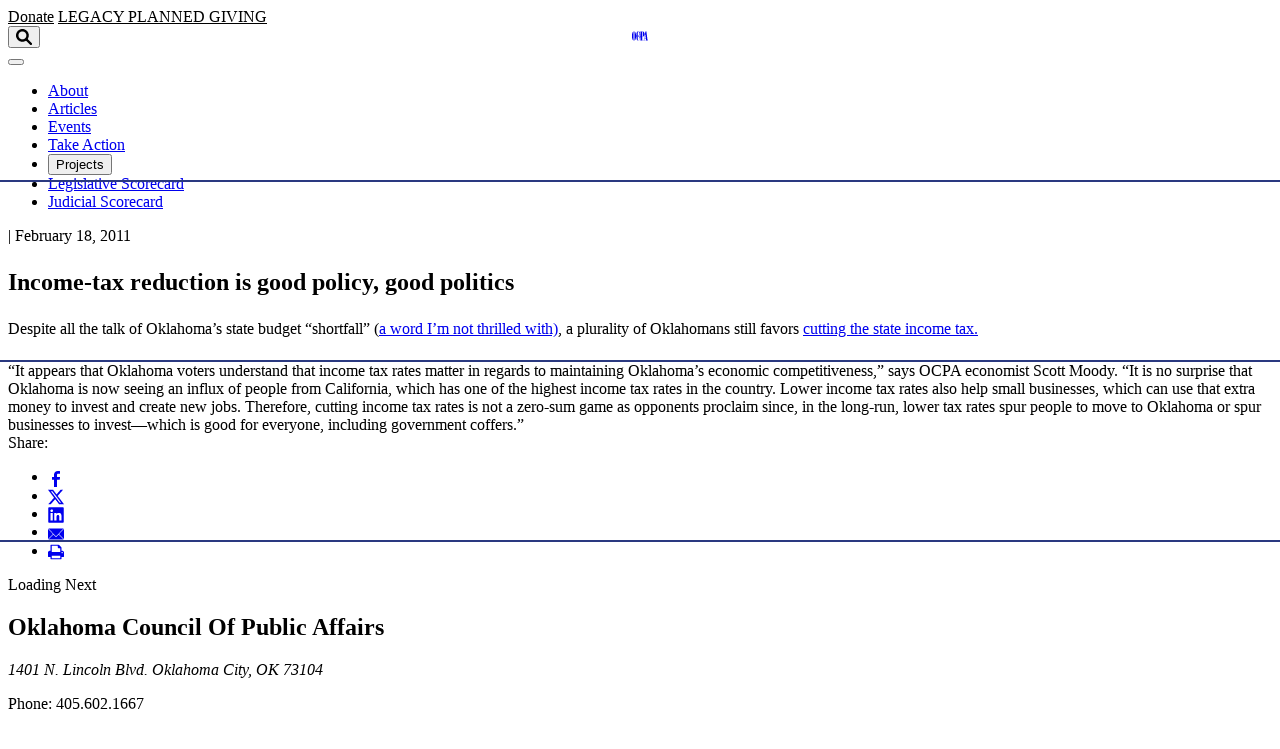

--- FILE ---
content_type: text/html; charset=UTF-8
request_url: https://ocpathink.org/post/income-tax-reduction-is-good-policy-good-politics
body_size: 13195
content:

<!DOCTYPE html>
<html lang="en" class="no-js antialiased font-sans">
<head>
  <meta charset="UTF-8">
  <meta name="viewport" content="width=device-width, initial-scale=1.0">
  <meta http-equiv="X-UA-Compatible" content="ie=edge">

    <script type="module">!function(){const e=document.createElement("link").relList;if(!(e&&e.supports&&e.supports("modulepreload"))){for(const e of document.querySelectorAll('link[rel="modulepreload"]'))r(e);new MutationObserver((e=>{for(const o of e)if("childList"===o.type)for(const e of o.addedNodes)if("LINK"===e.tagName&&"modulepreload"===e.rel)r(e);else if(e.querySelectorAll)for(const o of e.querySelectorAll("link[rel=modulepreload]"))r(o)})).observe(document,{childList:!0,subtree:!0})}function r(e){if(e.ep)return;e.ep=!0;const r=function(e){const r={};return e.integrity&&(r.integrity=e.integrity),e.referrerpolicy&&(r.referrerPolicy=e.referrerpolicy),"use-credentials"===e.crossorigin?r.credentials="include":"anonymous"===e.crossorigin?r.credentials="omit":r.credentials="same-origin",r}(e);fetch(e.href,r)}}();</script>
<script type="module" src="/dist/assets/app-Dj986IDT.js" crossorigin onload="e=new CustomEvent(&#039;vite-script-loaded&#039;, {detail:{path: &#039;src/main.js&#039;}});document.dispatchEvent(e);"></script>
<link href="/dist/assets/app-DmO6ZV_w.css" rel="stylesheet">

    
  <script src="https://c070a7a0a07645f58ad83a2cd704cab2.js.ubembed.com" async ></script>

  <!-- Scripts -->
  <script type="text/javascript">
    window.csrfTokenName = "CRAFT_CSRF_TOKEN"
    window.csrfTokenValue = "JyZIbi44\u002D8vLCcm3kaE1c0s9gBRffhwf4bcoJ3R1eBf7aleoyMzHuRdSOwIfUML_hWSl\u002DvrKTCIoaNB8GFN6d4aEURECWC0iizsD7ISan_c\u003D"
  </script>
  <script
    type="text/javascript"
    src="//platform-api.sharethis.com/js/sharethis.js#property=5acccf2b15e550001323f9d2&product=custom-share-buttons"
    async
  ></script>
  
<!-- Google Analytics -->
<script>
  ;(function(i, s, o, g, r, a, m) {
    i["GoogleAnalyticsObject"] = r
    ;(i[r] =
      i[r] ||
      function() {
        ;(i[r].q = i[r].q || []).push(arguments)
      }),
      (i[r].l = 1 * new Date())
    ;(a = s.createElement(o)), (m = s.getElementsByTagName(o)[0])
    a.async = 1
    a.src = g
    m.parentNode.insertBefore(a, m)
  })(
    window,
    document,
    "script",
    "//www.google-analytics.com/analytics.js",
    "ga"
  )

  ga("create", "UA-21078828-1", "auto")
  ga("send", "pageview")
</script>

<!-- Facebook Pixel Code -->
<script>
  !(function(f, b, e, v, n, t, s) {
    if (f.fbq) return
    n = f.fbq = function() {
      n.callMethod
        ? n.callMethod.apply(n, arguments)
        : n.queue.push(arguments)
    }
    if (!f._fbq) f._fbq = n
    n.push = n
    n.loaded = !0
    n.version = "2.0"
    n.queue = []
    t = b.createElement(e)
    t.async = !0
    t.src = v
    s = b.getElementsByTagName(e)[0]
    s.parentNode.insertBefore(t, s)
  })(window, document, "script", "//connect.facebook.net/en_US/fbevents.js")

  fbq("init", "464332913768962")
  fbq("track", "PageView")
</script>
<!-- End Facebook Pixel Code -->

<!-- Facebook Pixel Code -->
<script>
  !(function(f, b, e, v, n, t, s) {
    if (f.fbq) return
    n = f.fbq = function() {
      n.callMethod
        ? n.callMethod.apply(n, arguments)
        : n.queue.push(arguments)
    }
    if (!f._fbq) f._fbq = n
    n.push = n
    n.loaded = !0
    n.version = "2.0"
    n.queue = []
    t = b.createElement(e)
    t.async = !0
    t.src = v
    s = b.getElementsByTagName(e)[0]
    s.parentNode.insertBefore(t, s)
  })(
    window,
    document,
    "script",
    "https://connect.facebook.net/en_US/fbevents.js"
  )
  fbq("init", "1414589641962684")
  fbq("track", "PageView")
</script>
<!-- End Facebook Pixel Code -->
  <link rel="apple-touch-icon" sizes="180x180" href="/apple-touch-icon.png">
<link rel="icon" type="image/png" sizes="32x32" href="/favicon-32x32.png">
<link rel="icon" type="image/png" sizes="16x16" href="/favicon-16x16.png">
<link rel="manifest" href="/site.webmanifest">
<link rel="mask-icon" href="/safari-pinned-tab.svg" color="#006b9e">
<meta name="msapplication-TileColor" content="#006b9e">
<meta name="theme-color" content="#ffffff">
<title>Income-tax reduction is good policy, good politics</title>
<script>dataLayer = [];
(function(w,d,s,l,i){w[l]=w[l]||[];w[l].push({'gtm.start':
new Date().getTime(),event:'gtm.js'});var f=d.getElementsByTagName(s)[0],
j=d.createElement(s),dl=l!='dataLayer'?'&l='+l:'';j.async=true;j.src=
'https://www.googletagmanager.com/gtm.js?id='+i+dl;f.parentNode.insertBefore(j,f);
})(window,document,'script','dataLayer','GTM-P5B8RLT');
</script><meta name="description" content="For more than 30 years, the Oklahoma Council of Public Affairs (OCPA) has promoted the flourishing of the people of Oklahoma by advancing principles and…">
<meta name="referrer" content="no-referrer-when-downgrade">
<meta name="robots" content="all">
<meta content="en_US" property="og:locale">
<meta content="Oklahoma Council of Public Affairs" property="og:site_name">
<meta content="website" property="og:type">
<meta content="https://ocpathink.org/post/income-tax-reduction-is-good-policy-good-politics" property="og:url">
<meta content="Income-tax reduction is good policy, good politics" property="og:title">
<meta content="For more than 30 years, the Oklahoma Council of Public Affairs (OCPA) has promoted the flourishing of the people of Oklahoma by advancing principles and…" property="og:description">
<meta content="https://oklahoma-council.transforms.svdcdn.com/production/assets/img/OCPA-Blue-Logo-02.png?w=1200&amp;h=630&amp;q=82&amp;auto=format&amp;fit=min&amp;dm=1644339696&amp;s=4129595826ac4a0679a51144318843fb" property="og:image">
<meta content="909" property="og:image:width">
<meta content="477" property="og:image:height">
<meta content="Oklahoma Council of Public Affairs" property="og:image:alt">
<meta content="https://twitter.com/ocpathink?lang=en" property="og:see_also">
<meta name="twitter:card" content="summary_large_image">
<meta name="twitter:site" content="@OCPAthink">
<meta name="twitter:creator" content="@OCPAthink">
<meta name="twitter:title" content="Income-tax reduction is good policy, good politics">
<meta name="twitter:description" content="For more than 30 years, the Oklahoma Council of Public Affairs (OCPA) has promoted the flourishing of the people of Oklahoma by advancing principles and…">
<meta name="twitter:image" content="https://oklahoma-council.transforms.svdcdn.com/production/assets/img/OCPA-Blue-Logo-02.png?w=800&amp;h=418&amp;q=82&amp;auto=format&amp;fit=min&amp;dm=1644339696&amp;s=6d763f985cb432739ee992d532f9c341">
<meta name="twitter:image:width" content="800">
<meta name="twitter:image:height" content="418">
<meta name="twitter:image:alt" content="Oklahoma Council of Public Affairs">
<link href="https://ocpathink.org/post/income-tax-reduction-is-good-policy-good-politics" rel="canonical">
<link href="https://ocpathink.org/" rel="home">
<link type="text/plain" href="https://ocpathink.org/humans.txt" rel="author">
<style>.skip-link { position: absolute; top: 8px; left: 8px; width: 1px;
height: 1px; padding: 0; margin: -1px; border: 0; clip: rect(0 0 0 0);
clip-path: inset(50%); overflow: hidden; white-space: nowrap; }

.skip-link:focus, .skip-link:active { display: block; z-index: 90; width: auto;
height: auto; padding: 0.75em 1em; clip: unset; clip-path: none;
background-color: #FEDB31; color: black; white-space: normal; }</style></head>
<body id="top" class="tw:text-base tw:leading-normal tw:bg-white"><noscript><iframe src="https://www.googletagmanager.com/ns.html?id=GTM-P5B8RLT"
height="0" width="0" style="display:none;visibility:hidden"></iframe></noscript>


  <a class="skip-link" href="#main">Skip to main content</a>


  <noscript>
    <img height="1" width="1" style="display:none" src="https://www.facebook.com/tr?id=1414589641962684&ev=PageView&noscript=1"/>
    <img height="1" width="1" style="display:none" src="https://www.facebook.com/tr?id=464332913768962&ev=PageView&noscript=1" />
  </noscript>

      <script id='pixel-script-poptin' src='https://cdn.popt.in/pixel.js?id=984c6d1a411fd' async='true'></script>
  
    <div id="app" class="tw:flex tw:flex-col tw:min-h-screen">

          


<header class="tw:w-full tw:relative tw:md:fixed tw:md:z-20 tw:bg-white" x-data="{ showMobileMenu: false }">
  <div class="tw:relative tw:container tw:py-5 tw:border-b tw:border-grey-900">
    <div class="tw:relative tw:flex tw:justify-end tw:md:justify-between tw:items-center">

            <div>
        <a href="/donate"
           class="tw:mr-2 tw:md:mr-0 btn tw:uppercase tw:text-xs tw:font-sans">Donate</a>
        <a href="/donate#society"
           class="tw:mr-5 tw:md:mr-0 btn--outline tw:uppercase tw:text-xs tw:font-sans">
            <span class="tw:xs:hidden">Legacy</span>
            <span class="tw:hidden tw:xs:inline-block">Planned Giving</span>
          </a>
      </div>

            <a href="/" class="nav-logo" aria-label="Oklahoma Council of Public Affairs Homepage">
                  <svg class="tw:w-24! tw:h-auto! tw:text-brand-500! tw:fill-current! svg-icon svg-fill" width="472px" height="274px" xmlns="http://www.w3.org/2000/svg" viewBox="0 0 472 274" aria-labelledby="ocpa-logo" role="img">
  <title id="ocpa-logo">OCPA Logo</title>
  <path fill-rule="nonzero" d="M45.6 27v220.3c0 6.6 1.1 11.6 3.3 15 2.2 3.4 5.6 5 10.1 5 4.4 0 7.8-1.7 10.1-5 2.2-3.4 3.3-8.4 3.3-15V27c0-6.6-1.1-11.6-3.3-14.8-2.2-3.3-5.6-5-10.1-5-4.4 0-7.8 1.7-10.1 5-2.1 3.3-3.3 8.3-3.3 14.8zM187 137.1c0-4.8.8-9.4 2.4-13.9 1.6-4.4 3.9-8.6 7-12.3 4-4.8 8.7-8.5 14.3-11.1 3.4-1.6 7-2.8 10.7-3.4-4.6-27.1-9.7-48-15.2-62.7C199.7 16.5 192.7 8 185.1 8c-4.4 0-7.6 2-9.5 5.8-1.9 3.9-2.8 11-2.8 21v201.4c0 11.5 1.2 19.4 3.6 23.7 2.4 4.2 6.5 6.4 12.3 6.4 11.2 0 20-7.9 26.3-23.7 6.1-15.3 9.2-36.8 9.4-64.5-4.1-.4-8-1.4-11.8-2.9-5-2.1-9.5-5.1-13.4-9-3.9-3.9-6.9-8.3-9-13.4-2.1-4.9-3.2-10.2-3.2-15.7zm41.7-41.3c5.4 0 10.5 1.1 15.5 3.1 3.7 1.5 7.1 3.6 10.2 6.1V9.1h-13.6V3.9h57.8c25.8 0 44 5.6 54.4 16.9 10.4 11.3 15.6 30.8 15.6 58.8 0 27.8-5.2 47.4-15.6 58.7-10.4 11.4-28 17-53 17h-1.1v110h17.4v5.2h-75.5v-5.2h13.6v-96.1c-3.1 2.5-6.5 4.6-10.2 6.1-4.7 1.9-9.5 3-14.6 3.1v5.7c0 29.2-3.9 51.5-11.7 66.8-7.8 15.3-19.2 22.9-33.9 22.9-19.3 0-33.5-11.1-42.7-33.2-9.2-22.2-13.8-56.4-13.8-103 0-46.2 4.3-80.6 12.7-103.3C148.7 11.6 161.6.2 178.7.2c6.2 0 11.9 1.8 16.8 5.4 4.9 3.6 9.3 9 12.9 16.1l17-21.1h3.2v95.2h.1zm-22.9 71.9l22.5-15.9 22.4 15.9-8.8-26.1 13.9-10.1 8.5-6.2h-27.6l-8.5-26-8.6 26H192l22.4 16.3-8.6 26.1zM.4 137.3C.4 91.8 5.3 57.5 15 34.8 24.8 12 39.5.6 59 .6S93.3 12 103.2 34.9C113.1 57.8 118 92 118 137.3c0 45.3-4.9 79.4-14.8 102.2-9.9 22.8-24.6 34.3-44.2 34.3s-34.2-11.4-44-34.1C5.3 217 .4 182.8.4 137.3zM298.9 10.5v137.8h8.1c7.5 0 12.5-1.7 15.3-5 2.7-3.4 4.1-11.3 4.1-23.8V43c0-14.7-1.4-23.8-4.1-27.3-2.7-3.5-7.8-5.2-15.3-5.2h-8.1zM407.1 210L390.3 75.3 367 210h40.1zm-71.2 60.5v-5.2c10-.7 17.4-14.8 22.1-42.2l.6-3.1L395.7 3.8h28.2L459 265.2h12.7v5.2h-71.1v-5.2h13.6l-6.2-48.3h-42c-1.3 6.8-2.2 12.6-2.8 17.1-.6 4.6-.8 8.6-.8 12.1 0 7.1 1.2 12 3.7 14.8 2.5 2.8 6.8 4.2 12.9 4.2v5.2h-43.1v.2z"/>
</svg>

              </a>

            <div class="tw:hidden tw:md:flex" x-data="{ showSearch: false }">
        <button
          aria-label="Open search form"
          x-on:click="showSearch = !showSearch"
          x-bind:aria-expanded="showSearch ? 'true' : 'false'"
          class="tw:outline-none focus:tw:bg-transparent"
        >
          <svg class="tw:w-5 tw:h-5 tw:text-brand-500 tw:fill-current svg-icon svg-fill" width="40px" height="40px" xmlns="http://www.w3.org/2000/svg" viewBox="0 0 40 40" aria-labelledby="svg-search-icon" role="img">
<title id="svg-search-icon">Search icon</title>
<path fill-rule="nonzero" d="M29.882 23.928c-.357.588-.247 1.465.23 1.942l9.01 9.009a3 3 0 11-4.243 4.242l-9.009-9.008c-.484-.485-1.358-.58-1.954-.224 0 0-.22.164-.914.501A15.936 15.936 0 0116 32C7.163 32 0 24.837 0 16S7.163 0 16 0s16 7.163 16 16c0 2.52-.583 4.904-1.62 7.025-.336.685-.498.903-.498.903zM16 26c5.523 0 10-4.477 10-10S21.523 6 16 6 6 10.477 6 16s4.477 10 10 10z"/>
</svg>

        </button>
        <div
          x-show="showSearch"
          x-cloak
        >
          <form
            aria-label="Search Oklahoma Council of Public Affairs"
            action="https://ocpathink.org/search"
            class="tw:ml-4 tw:flex tw:items-center"
          >
            <input class="search-input tw:placeholder:text-blue tw:form-input tw:mr-1 tw:mb-0" type="search" name="q" placeholder="Search term..." aria-label="Search term" />
            <input class="btn tw:uppercase tw:text-xs tw:font-sans" type="submit" value="Go" />
          </form>
        </div>
      </div>

            <div class="tw:md:hidden">
        <button
          x-on:click="showMobileMenu = !showMobileMenu"
          x-bind:class="showMobileMenu && 'open'"
          class="tw:relative tw:w-10 tw:h-10 tw:outline-none focus:tw:bg-transparent"
          >
          <span class="btn-bar bar-1"></span>
          <span class="btn-bar bar-2"></span>
          <span class="btn-bar bar-3"></span>
        </button>
      </div>
    </div>
  </div>

    <nav
    x-cloak
    x-show="showMobileMenu"
    x-transition:enter="tw:transition tw:ease-out tw:duration-100"
    x-transition:enter-start="tw:opacity-0 tw:transform tw:translate-y-10"
    x-transition:enter-end="tw:opacity-100 tw:transform tw:translate-y-0"
    x-transition:leave="tw:transition tw:ease-in tw:duration-100"
    x-transition:leave-start="tw:opacity-100 tw:transform tw:translate-y-0"
    x-transition:leave-end="tw:opacity-0 tw:transform tw:translate-y-10"
    class="tw:container tw:fixed tw:bg-blue tw:z-50 tw:left-0 tw:right-0"
  >
    <ul class="tw:flex tw:flex-col tw:font-serif tw:text-white tw:space-y-4 tw:px-5 tw:py-8">
                        <li>
            <a href="https://ocpathink.org/about"
                              >About</a>
          </li>
                                <li>
            <a href="https://ocpathink.org/articles"
                              >Articles</a>
          </li>
                                <li>
            <a href="https://ocpathink.org/events"
                              >Events</a>
          </li>
                                <li>
            <a href="https://ocpathink.org/take-action"
                              >Take Action</a>
          </li>
                                <li class="tw:relative">
            <p class="">Projects <span class="tw:pl-2">+</span></p>
            <ul class="tw:flex tw:flex-col tw:space-y-2 tw:p-4">
                              <li>
                  <a href="https://www.fearsfellowship.com/"
                     target="_blank" rel="noopener" aria-label="Fears Fellowship (Opens in new window)"                     >Fears Fellowship</a>
                </li>
                              <li>
                  <a href="https://ocpathink.org/data-tools"
                                        >Data Tools</a>
                </li>
                              <li>
                  <a href="https://ocpathink.org/podcast"
                                        >Thinkin’ on Lincoln Podcast</a>
                </li>
                              <li>
                  <a href="https://www.aimhigherok.com/"
                     target="_blank" rel="noopener" aria-label="Aim Higher Oklahoma (Opens in new window)"                     >Aim Higher Oklahoma</a>
                </li>
                              <li>
                  <a href="https://research.ocpathink.org/comprehensive-case-review-for-judicial-scorecard/"
                                        >Comprehensive Case Review for Judicial Scorecard</a>
                </li>
                          </ul>
          </li>
                                <li>
            <a href="https://ocpathink.org/scorecard"
                              >Legislative Scorecard</a>
          </li>
                                <li>
            <a href="https://ocpathink.org/judicial-scorecard"
                              >Judicial Scorecard</a>
          </li>
                                <li>
            <a href="https://ocpathink.org/donate"
                              >Donate</a>
          </li>
                                <li>
            <a href="/search"
                 target="_blank" rel="noopener" aria-label="Search (Opens in new window)"               >Search</a>
          </li>
                  </ul>
  </nav>

    <nav class="tw:hidden tw:md:block tw:container tw:relative tw:bg-blue tw:md:bg-white tw:z-10">
    <ul class="tw:flex tw:justify-center tw:font-sans tw:font-medium tw:text-grey-900 tw:space-x-8 tw:py-2 tw:border-b tw:border-grey-900">
              <li class="" x-data="{ showSubmenu: false }">
                    <a
            href="https://ocpathink.org/about"            x-on:click="showSubmenu = !showSubmenu"
            x-bind:aria-expanded="showSubmenu ? 'true' : 'false'"
            aria-haspopup="true"
                        class="tw:border-b tw:border-transparent hover:tw:border-grey-900 tw:transition-colors tw:duration-150 tw:outline-none"
          >
            <span>
              About
            </span>
          </a>
                  </li>
              <li class="" x-data="{ showSubmenu: false }">
                    <a
            href="https://ocpathink.org/articles"            x-on:click="showSubmenu = !showSubmenu"
            x-bind:aria-expanded="showSubmenu ? 'true' : 'false'"
            aria-haspopup="true"
                        class="tw:border-b tw:border-transparent hover:tw:border-grey-900 tw:transition-colors tw:duration-150 tw:outline-none"
          >
            <span>
              Articles
            </span>
          </a>
                  </li>
              <li class="" x-data="{ showSubmenu: false }">
                    <a
            href="https://ocpathink.org/events"            x-on:click="showSubmenu = !showSubmenu"
            x-bind:aria-expanded="showSubmenu ? 'true' : 'false'"
            aria-haspopup="true"
                        class="tw:border-b tw:border-transparent hover:tw:border-grey-900 tw:transition-colors tw:duration-150 tw:outline-none"
          >
            <span>
              Events
            </span>
          </a>
                  </li>
              <li class="" x-data="{ showSubmenu: false }">
                    <a
            href="https://ocpathink.org/take-action"            x-on:click="showSubmenu = !showSubmenu"
            x-bind:aria-expanded="showSubmenu ? 'true' : 'false'"
            aria-haspopup="true"
                        class="tw:border-b tw:border-transparent hover:tw:border-grey-900 tw:transition-colors tw:duration-150 tw:outline-none"
          >
            <span>
              Take Action
            </span>
          </a>
                  </li>
              <li class="tw:relative" x-data="{ showSubmenu: false }">
                    <button
                        x-on:click="showSubmenu = !showSubmenu"
            x-bind:aria-expanded="showSubmenu ? 'true' : 'false'"
            aria-haspopup="true"
                        class="tw:border-b tw:border-transparent hover:tw:border-grey-900 tw:transition-colors tw:duration-150 tw:outline-none"
          >
            <span>
              Projects
            </span>
          </button>
                        <ul
                x-cloak
                x-show="showSubmenu"
                x-on:mouseleave="showSubmenu = !showSubmenu"
                x-transition:enter="tw:transition tw:ease-out tw:duration-100"
                x-transition:enter-start="tw:opacity-0 tw:transform tw:translate-y-10"
                x-transition:enter-end="tw:opacity-100 tw:transform tw:translate-y-0"
                x-transition:leave="tw:transition tw:ease-in tw:duration-100"
                x-transition:leave-start="tw:opacity-100 tw:transform tw:translate-y-0"
                x-transition:leave-end="tw:opacity-0 tw:transform tw:translate-y-10"
                class="tw:absolute tw:bottom-0 tw:right-0 tw:bg-white tw:-mr-4 tw:-mb-4 tw:z-20 tw:space-y-2 tw:w-56 tw:transform tw:translate-y-full tw:p-4 tw:rounded-md tw:shadow-md"
              >
                                  <li class="tw:text-right">
                    <a class="tw:border-b tw:border-transparent hover:tw:border-grey-900 tw:transition-colors tw:duration-150"
                       href="https://www.fearsfellowship.com/"
                        target="_blank" rel="noopener" aria-label="Fears Fellowship (Opens in new window)" >Fears Fellowship</a>
                  </li>
                                  <li class="tw:text-right">
                    <a class="tw:border-b tw:border-transparent hover:tw:border-grey-900 tw:transition-colors tw:duration-150"
                       href="https://ocpathink.org/data-tools"
                       >Data Tools</a>
                  </li>
                                  <li class="tw:text-right">
                    <a class="tw:border-b tw:border-transparent hover:tw:border-grey-900 tw:transition-colors tw:duration-150"
                       href="https://ocpathink.org/podcast"
                       >Thinkin’ on Lincoln Podcast</a>
                  </li>
                                  <li class="tw:text-right">
                    <a class="tw:border-b tw:border-transparent hover:tw:border-grey-900 tw:transition-colors tw:duration-150"
                       href="https://www.aimhigherok.com/"
                        target="_blank" rel="noopener" aria-label="Aim Higher Oklahoma (Opens in new window)" >Aim Higher Oklahoma</a>
                  </li>
                                  <li class="tw:text-right">
                    <a class="tw:border-b tw:border-transparent hover:tw:border-grey-900 tw:transition-colors tw:duration-150"
                       href="https://www.repealjnc.com/"
                        target="_blank" rel="noopener" aria-label="Repeal JNC (Opens in new window)" >Repeal JNC</a>
                  </li>
                                  <li class="tw:text-right">
                    <a class="tw:border-b tw:border-transparent hover:tw:border-grey-900 tw:transition-colors tw:duration-150"
                       href="https://research.ocpathink.org/comprehensive-case-review-for-judicial-scorecard/"
                        target="_blank" rel="noopener" aria-label="Comprehensive Case Review for Judicial Scorecard (Opens in new window)" >Comprehensive Case Review for Judicial Scorecard</a>
                  </li>
                              </ul>
            </transition>
                  </li>
              <li class="" x-data="{ showSubmenu: false }">
                    <a
            href="https://ocpathink.org/scorecard"            x-on:click="showSubmenu = !showSubmenu"
            x-bind:aria-expanded="showSubmenu ? 'true' : 'false'"
            aria-haspopup="true"
                        class="tw:border-b tw:border-transparent hover:tw:border-grey-900 tw:transition-colors tw:duration-150 tw:outline-none"
          >
            <span>
              Legislative Scorecard
            </span>
          </a>
                  </li>
              <li class="" x-data="{ showSubmenu: false }">
                    <a
            href="https://ocpathink.org/judicial-scorecard"            x-on:click="showSubmenu = !showSubmenu"
            x-bind:aria-expanded="showSubmenu ? 'true' : 'false'"
            aria-haspopup="true"
                        class="tw:border-b tw:border-transparent hover:tw:border-grey-900 tw:transition-colors tw:duration-150 tw:outline-none"
          >
            <span>
              Judicial Scorecard
            </span>
          </a>
                  </li>
          </ul>
  </nav>

</header>
    
    <main id="main" class="tw:flex-1 tw:md:pt-header">
      
			<div id="component-wehgzs" class="sprig-component" data-hx-target="this" data-hx-include="this" data-hx-trigger="refresh" data-hx-get="https://ocpathink.org/index.php/actions/sprig-core/components/render" data-hx-vals="{&quot;sprig:config&quot;:&quot;1b40fa889d5e85c2578d18b8806eea85a0c5a1065ead9c652ee0d65fdf7407c7{\u0022id\u0022:\u0022component-wehgzs\u0022,\u0022siteId\u0022:1,\u0022template\u0022:\u0022articles\\\/_entry-sprig\u0022,\u0022variables\u0022:{\u0022entryId\u0022:4925}}&quot;}">




	

<section id="4925" x-data="{
	    url: '/post/income-tax-reduction-is-good-policy-good-politics',
	    title: 'Income-tax reduction is good policy, good politics - Oklahoma Council of Public Affairs',
	    yPosition: 0,
	    scrollDown: true,
	    scrollWatcher() {

	      // Only listen when we are not the current article
	      if (this.url == window.location.pathname) {
	        return false
	      }

	      // Lets track the scroll dirction
	      this.scrollDown = window.scrollY > this.yPosition ? true : false
	      this.yPosition = window.scrollY

	      // When scrolling down reset url when top of article comes into viewport
	      if (
	        this.scrollDown
	        && this.$el.getBoundingClientRect().top > 0
	        && this.$el.getBoundingClientRect().top < window.innerHeight / 2
	      ) {
	        window.history.pushState('', this.title, this.url)
	        document.title = this.title
	      }
	      else if (
	        !this.scrollDown
	        && this.$el.getBoundingClientRect().bottom > window.innerHeight / 2
	        && this.$el.getBoundingClientRect().bottom < window.innerHeight
	      ) {
	        window.history.pushState('', this.title, this.url)
	        document.title = this.title
	      }
	    }
	  }" x-on:scroll.window.throttle="scrollWatcher()" class="tw:pt-6 tw:flex tw:flex-col">

	

			
	
			

	<div class="tw:container-wide">
		<div class="tw:pb-6 tw:border-b tw:border-grey-900 tw:flex tw:flex-col">
								<div class="tw:flex tw:flex-col tw:md:flex-row tw:justify-between tw:md:items-center tw:py-2 tw:md:py-4 tw:leading-none">
					<p
						class="tw:text-brand-500 tw:font-sans tw:font-bold tw:uppercase tw:mb-2 tw:md:mb-0"
					>
											</p>
					<p class="tw:text-grey-900 tw:font-serif tw:text-lg tw:italic tw:leading-7">
						<span class="tw:hidden tw:lg:inline-block"> | </span>
						February 18, 2011
					</p>
				</div>
				<h2 class="tw:font-serif tw:font-bold tw:text-3xl tw:md:text-5xl tw:text-grey-900 tw:leading-snug tw:mb-4
									 tw:uppercase">
					<p>Income-tax reduction is good policy, good politics</p>

				</h2>
				<p class="tw:lg:hidden tw:text-grey-900 tw:font-serif tw:text-lg tw:italic tw:leading-7"></p>
			</div>
	</div>


	<div class="tw:container-narrow">
		<div class="wysiwyg tw:font-serif tw:text-lg tw:py-8">
							<p>Despite all the talk of Oklahoma’s state budget “shortfall” (<a href="http://okgazette.com/oklahoma/print-article-10375-print.html">a word I’m not thrilled with)</a>, a plurality of Oklahomans still favors <a href="http://soonerpoll.com/oklahomans-favor-reducing-state-income-taxes/">cutting the state income tax.</a></p>
<p>“It appears that Oklahoma voters understand that income tax rates matter in regards to maintaining Oklahoma’s economic competitiveness,” says OCPA economist Scott Moody. “It is no surprise that Oklahoma is now seeing an influx of people from California, which has one of the highest income tax rates in the country. Lower income tax rates also help small businesses, which can use that extra money to invest and create new jobs. Therefore, cutting income tax rates is not a zero-sum game as opponents proclaim since, in the long-run, lower tax rates spur people to move to Oklahoma or spur businesses to invest—which is good for everyone, including government coffers.”</p>
			
			
									
					</div>

				<div class="tw:flex tw:items-center tw:justify-start tw:py-5
				              tw:border-t tw:border-b tw:border-gray-900">
			<div class="tw:flex-grow-0 tw:mr-4 tw:uppercase tw:text-blue tw:font-bold tw:text-xs">Share:</div>
			<ul class="tw:flex-grow-0 tw:flex tw:items-center tw:space-x-3 tw:-mt-1">
				<li>
					<a href="https://www.facebook.com/sharer/sharer.php?u=https%3A//ocpathink.org/post/income-tax-reduction-is-good-policy-good-politics" target="_blank">
						<svg class="tw:w-auto tw:h-5 tw:text-blue tw:fill-current svg-icon svg-fill hover:tw:text-black" width="16" height="32" xmlns="http://www.w3.org/2000/svg" viewBox="0 0 16 32" aria-labelledby="svg-facebook-logo" role="img">
  <title id="svg-facebook-logo">Facebook Logo</title>
  <path fill-rule="evenodd" d="M4 32V17.328125H0V12h4V7.328125C4 3.5625 6.375 0 12 0c2.265625 0 4 .296875 4 .296875l-.21875 5.03125h-3.453125C10.296875 5.328125 10 6.4375 10 8v4h6l-.40625 5.328125H10V32H4z"/>
</svg>

					</a>
				</li>
				<li>
					<a href="https://twitter.com/intent/tweet?url=https%3A//ocpathink.org/post/income-tax-reduction-is-good-policy-good-politics&amp;text=Income-tax+reduction+is+good+policy%2C+good+politics" target="_blank">
						<svg class="tw:w-auto tw:h-5 tw:text-blue tw:fill-current svg-icon svg-fill hover:tw:text-black" xmlns="http://www.w3.org/2000/svg" shape-rendering="geometricPrecision" text-rendering="geometricPrecision" image-rendering="optimizeQuality" fill-rule="evenodd" clip-rule="evenodd" viewBox="0 0 512 462.799" aria-labelledby="svg-x-logo" role="img">
  <title id="svg-x-logo">X Logo</title>
  <path fill-rule="nonzero" d="M403.229 0h78.506L310.219 196.04 512 462.799H354.002L230.261 301.007 88.669 462.799h-78.56l183.455-209.683L0 0h161.999l111.856 147.88L403.229 0zm-27.556 415.805h43.505L138.363 44.527h-46.68l283.99 371.278z"/>
</svg>

					</a>
				</li>
				<li>
					<a href="https://www.linkedin.com/sharing/share-offsite/?url=https%3A//ocpathink.org/post/income-tax-reduction-is-good-policy-good-politics" target="_blank">
						<svg class="tw:w-auto tw:h-5 tw:text-blue tw:fill-current svg-icon svg-fill hover:tw:text-black" width="35" height="34" xmlns="http://www.w3.org/2000/svg" viewbox="0 0 35 34" aria-labelledby="svg-linkedin-logo" role="img">
  <title id="svg-linkedin-logo">LinkedIn Logo</title>
  <path fill-rule="nonzero" d="M29.4665833 28.9736667H24.43175V21.08425c0-1.8813333-.03825-4.3024167-2.6236667-4.3024167-2.6250833 0-3.026 2.0470834-3.026 4.1635834v8.02825H13.74725V12.75h4.8365v2.2114167h.0651667c.67575-1.275 2.3190833-2.6208334 4.7741666-2.6208334 5.1014167 0 6.0449167 3.3575 6.0449167 7.7279167v8.9051667h-.0014167zM8.06075 10.5300833c-1.62066667 0-2.92258333-1.3118333-2.92258333-2.92541663C5.13816667 5.9925 6.4415 4.68208333 8.06075 4.68208333c1.615 0 2.924 1.31041667 2.924 2.92258334 0 1.61358333-1.31041667 2.92541663-2.924 2.92541663zm2.5245 18.4435834h-5.049V12.75h5.049v16.2236667zM31.9854167 0H3.00891667C1.622 0 .5 1.0965.5 2.44941667V31.5505833C.5 32.9049167 1.622 34 3.00891667 34H31.9811667C33.3666667 34 34.5 32.9049167 34.5 31.5505833V2.44941667C34.5 1.0965 33.3666667 0 31.9811667 0h.00425z"/>
</svg>

					</a>
				</li>
				<li>
					<a href="mailto:?subject=OCPAthink.org%20-%20Income-tax%20reduction%20is%20good%20policy%2C%20good%20politics&amp;body=Read%20article%20here%20https://ocpathink.org/post/income-tax-reduction-is-good-policy-good-politics." target="_blank">
						<svg class="tw:w-auto tw:h-5 tw:text-blue tw:fill-current svg-icon svg-fill hover:tw:text-black" width="64px" height="46px" viewBox="0 0 64 46" version="1.1" xmlns="http://www.w3.org/2000/svg" xmlns:xlink="http://www.w3.org/1999/xlink">
    <g fill-rule="nonzero">
        <g id="Group" transform="translate(0.000000, 0.790000)">
            <polygon id="Path" points="1.39 0 22.47 21.94 22.47 21.94 22.48 21.94 32 31.86 41.52 21.95 41.52 21.94 41.53 21.94 62.61 0"></polygon>
            <polygon id="Path" points="20.3 22.66 0 1.53 0 42.95"></polygon>
            <path d="M42.27,24.15 L32.74,34.06 C32.5504755,34.2685142 32.281776,34.3873931 32,34.3873931 C31.718224,34.3873931 31.4495245,34.2685142 31.26,34.06 L21.73,24.15 L1.45,44.42 L62.54,44.42 L42.27,24.15 Z" id="Path"></path>
            <polygon id="Path" points="43.7 22.66 64 42.96 64 1.53"></polygon>
        </g>
    </g>
</svg>
					</a>
				</li>
				<li>
					<a href="https://ocpathink.org/post/income-tax-reduction-is-good-policy-good-politics?print=true">
						<svg class="tw:w-auto tw:h-5 tw:text-blue tw:fill-current svg-icon svg-fill hover:tw:text-black" width="136px" height="126px" viewBox="0 0 136 126" version="1.1" xmlns="http://www.w3.org/2000/svg" xmlns:xlink="http://www.w3.org/1999/xlink">
    <g transform="translate(-40.000000, 0.000000)" fill-rule="nonzero">
        <path d="M171.184,57.175 C168.114,54.105 164.434,52.571 160.143,52.571 L154.93,52.571 L154.93,31.714 C154.93,29.542 154.385,27.151 153.299,24.545 C152.213,21.938 150.91,19.874 149.389,18.353 L137.004,5.969 C135.484,4.449 133.42,3.145 130.813,2.058 C128.206,0.972 125.817,0.429 123.643,0.429 L68.893,0.429 C66.72,0.429 64.873,1.189 63.352,2.71 C61.832,4.23 61.071,6.077 61.071,8.25 L61.071,52.571 L55.857,52.571 C51.566,52.571 47.886,54.106 44.817,57.175 C41.748,60.243 40.214,63.923 40.214,68.214 L40.214,102.108 C40.214,102.815 40.472,103.424 40.988,103.942 C41.504,104.457 42.115,104.714 42.821,104.714 L61.071,104.714 L61.071,117.75 C61.071,119.923 61.831,121.77 63.352,123.29 C64.873,124.81 66.72,125.571 68.893,125.571 L147.107,125.571 C149.279,125.571 151.128,124.81 152.648,123.29 C154.168,121.769 154.929,119.923 154.929,117.75 L154.929,104.714 L173.179,104.714 C173.884,104.714 174.495,104.457 175.011,103.942 C175.527,103.424 175.784,102.815 175.784,102.108 L175.784,68.214 C175.784,63.923 174.252,60.243 171.184,57.175 Z M144.5,115.143 L71.5,115.143 L71.5,94.287 L144.5,94.287 L144.5,115.143 Z M144.5,63 L71.5,63 L71.5,10.858 L123.643,10.858 L123.643,23.893 C123.643,26.066 124.405,27.912 125.924,29.433 C127.445,30.954 129.291,31.714 131.465,31.714 L144.5,31.714 L144.5,63 Z M163.809,71.881 C162.778,72.912 161.555,73.429 160.143,73.429 C158.731,73.429 157.509,72.912 156.477,71.881 C155.446,70.85 154.93,69.626 154.93,68.214 C154.93,66.802 155.446,65.58 156.477,64.548 C157.509,63.516 158.731,63 160.143,63 C161.555,63 162.778,63.516 163.809,64.548 C164.841,65.58 165.358,66.802 165.358,68.214 C165.358,69.626 164.842,70.85 163.809,71.881 Z" id="Shape"></path>
    </g>
</svg>
					</a>
				</li>
			</ul>
		</div>

		
					</div>

</section>



	<div class="tw:pb-10" sprig s-target="this" s-val:entry-id="4924" s-trigger="revealed" s-swap="outerHTML" data-hx-get="https://ocpathink.org/index.php/actions/sprig-core/components/render" data-hx-target="this" data-hx-vals="{&quot;entryId&quot;:&quot;4924&quot;}" data-hx-trigger="revealed" data-hx-swap="outerHTML" data-sprig-parsed>
		<div class="tw:flex tw:justify-center tw:items-center">
			<div class="tw:mr-4 tw:w-10 tw:h-10 tw:rounded-full tw:border-t-4 tw:border-brand-500 tw:animate-spin"></div>
			<span class="tw:text-xl tw:italic">Loading Next</span>
		</div>
	</div>


	<script>
		ga('send', 'pageview', 'post/income-tax-reduction-is-good-policy-good-politics');
	</script>
</div>

	
    </main>

          
        
        

<footer class="tw:bg-grey-900 tw:py-16">
  <div class="tw:flex tw:px-5 tw:md:px-0 tw:flex-col tw:md:flex-row tw:justify-center tw:text-white tw:text-xs tw:tracking-wider tw:mb-10">
    <div class="tw:mb-2 tw:md:mb-0 tw:md:pr-8">
      <h2>Oklahoma Council Of Public Affairs</h2>
      <address class="tw:not-italic">1401 N. Lincoln Blvd. Oklahoma City, OK 73104</address>
      <p>Phone: 405.602.1667</p>
    </div>
    <div class="tw:mb-2 tw:md:mb-0 tw:md:px-8 tw:md:border-l tw:md:border-r tw:border-white">
      <p>
        <a href="mailto:digital@ocpathink.org" class="tw:text-white tw:underline">
          digital@ocpathink.org
        </a>
      </p>
    </div>
    <div class="tw:md:pl-8">
      <p>&copy; 2026 Oklahoma Council Of Public Affairs</p>
      <p>All Rights Reserved</p>
      <ul class="tw:flex tw:space-x-2 tw:mt-2">
                  <li>
            <a href="https://www.facebook.com/ocpathink/" aria-label="Oklahoma Council of Public Affairs on Facebook">
              <svg class="tw:w-4 tw:h-4 tw:text-white tw:fill-current svg-icon svg-fill" width="16" height="32" xmlns="http://www.w3.org/2000/svg" viewBox="0 0 16 32" aria-labelledby="svg-facebook-logo" role="img">
  <title id="svg-facebook-logo">Facebook Logo</title>
  <path fill-rule="evenodd" d="M4 32V17.328125H0V12h4V7.328125C4 3.5625 6.375 0 12 0c2.265625 0 4 .296875 4 .296875l-.21875 5.03125h-3.453125C10.296875 5.328125 10 6.4375 10 8v4h6l-.40625 5.328125H10V32H4z"/>
</svg>

            </a>
          </li>
                          <li>
            <a href="https://twitter.com/ocpathink?lang=en" aria-label="Oklahoma Council of Public Affairs on Twitter">
              <svg class="tw:w-4 tw:h-4 tw:text-white tw:fill-current svg-icon svg-fill" xmlns="http://www.w3.org/2000/svg" shape-rendering="geometricPrecision" text-rendering="geometricPrecision" image-rendering="optimizeQuality" fill-rule="evenodd" clip-rule="evenodd" viewBox="0 0 512 462.799" aria-labelledby="svg-x-logo" role="img">
  <title id="svg-x-logo">X Logo</title>
  <path fill-rule="nonzero" d="M403.229 0h78.506L310.219 196.04 512 462.799H354.002L230.261 301.007 88.669 462.799h-78.56l183.455-209.683L0 0h161.999l111.856 147.88L403.229 0zm-27.556 415.805h43.505L138.363 44.527h-46.68l283.99 371.278z"/>
</svg>

            </a>
          </li>
                                  <li>
            <a href="https://www.linkedin.com/company/ocpathink" aria-label="Oklahoma Council of Public Affairs on LinkedIn">
              <svg class="tw:w-4 tw:h-4 tw:text-white tw:fill-current svg-icon svg-fill" width="35" height="34" xmlns="http://www.w3.org/2000/svg" viewbox="0 0 35 34" aria-labelledby="svg-linkedin-logo" role="img">
  <title id="svg-linkedin-logo">LinkedIn Logo</title>
  <path fill-rule="nonzero" d="M29.4665833 28.9736667H24.43175V21.08425c0-1.8813333-.03825-4.3024167-2.6236667-4.3024167-2.6250833 0-3.026 2.0470834-3.026 4.1635834v8.02825H13.74725V12.75h4.8365v2.2114167h.0651667c.67575-1.275 2.3190833-2.6208334 4.7741666-2.6208334 5.1014167 0 6.0449167 3.3575 6.0449167 7.7279167v8.9051667h-.0014167zM8.06075 10.5300833c-1.62066667 0-2.92258333-1.3118333-2.92258333-2.92541663C5.13816667 5.9925 6.4415 4.68208333 8.06075 4.68208333c1.615 0 2.924 1.31041667 2.924 2.92258334 0 1.61358333-1.31041667 2.92541663-2.924 2.92541663zm2.5245 18.4435834h-5.049V12.75h5.049v16.2236667zM31.9854167 0H3.00891667C1.622 0 .5 1.0965.5 2.44941667V31.5505833C.5 32.9049167 1.622 34 3.00891667 34H31.9811667C33.3666667 34 34.5 32.9049167 34.5 31.5505833V2.44941667C34.5 1.0965 33.3666667 0 31.9811667 0h.00425z"/>
</svg>

            </a>
          </li>
              </ul>
    </div>
  </div>
  <div class="tw:w-full tw:border-t tw:border-white tw:relative">
    <span class="footer-star tw:absolute tw:bg-white tw:rounded-full tw:w-10 tw:h-10 tw:flex tw:justify-center tw:items-start">
      <svg class="tw:w-10/12 tw:h-auto tw:text-grey-900" width="40px" height="40px" xmlns="http://www.w3.org/2000/svg" viewBox="0 0 40 40" aria-hidden="true" role="presentation" style="margin-top: 2px;">
    <title>Star</title>
    <g id="Artboard" stroke="none" stroke-width="1" fill="none" fill-rule="evenodd">
        <polygon id="Shape-path" fill="#212121" fill-rule="nonzero" points="7.63485477 40 20.0829876 30.7017544 32.4757953 40 27.6071923 24.7368421 35.2973721 18.8304094 40 15.2046784 24.7302905 15.2046784 20.0276625 0 15.2697095 15.2046784 0 15.2046784 12.3928077 24.7368421"></polygon>
    </g>
</svg>

    </span>
  </div>
</footer>
    
  </div>

<script type="application/ld+json">{"@context":"https://schema.org","@graph":[{"@type":"WebSite","author":{"@id":"https://ocpathink.org#identity"},"copyrightHolder":{"@id":"https://ocpathink.org#identity"},"copyrightYear":"2011","creator":{"@id":"#creator"},"dateCreated":"2018-02-08T11:38:46-06:00","dateModified":"2020-07-08T04:26:15-05:00","datePublished":"2011-02-18T09:26:00-06:00","description":"For more than 30 years, the Oklahoma Council of Public Affairs (OCPA) has promoted the flourishing of the people of Oklahoma by advancing principles and policies that support free enterprise, limited government, individual initiative, personal responsibility, and strong families. Through our publications, public forums, courtroom advocacy, leadership training, and more, OCPA is working to build an Oklahoma where taxes are low, the burden of government is light, traditional families can flourish, and healthy cultural norms are defended from the attacks of woke radicals.","headline":"Income-tax reduction is good policy, good politics","image":{"@type":"ImageObject","url":"https://oklahoma-council.transforms.svdcdn.com/production/assets/img/OCPA-Blue-Logo-02.png?w=1200&h=630&q=82&auto=format&fit=min&dm=1644339696&s=4129595826ac4a0679a51144318843fb"},"inLanguage":"en-us","mainEntityOfPage":"https://ocpathink.org/post/income-tax-reduction-is-good-policy-good-politics","name":"Income-tax reduction is good policy, good politics","publisher":{"@id":"#creator"},"url":"https://ocpathink.org/post/income-tax-reduction-is-good-policy-good-politics"},{"@id":"https://ocpathink.org#identity","@type":"LocalBusiness","address":{"@type":"PostalAddress","addressCountry":"US","addressLocality":"Oklahoma City","addressRegion":"OK","postalCode":"73104","streetAddress":"Oklahoma Council Of Public Affairs 1401 N. Lincoln Blvd."},"description":"For more than 30 years, the Oklahoma Council of Public Affairs (OCPA) has promoted the flourishing of the people of Oklahoma by advancing principles and policies that support free enterprise, limited government, individual initiative, personal responsibility, and strong families.","email":"digital@ocpathink.org","geo":{"@type":"GeoCoordinates","latitude":"35.482760","longitude":"-97.504000"},"image":{"@type":"ImageObject","height":"560","url":"https://oklahoma-council.transforms.svdcdn.com/production/assets/img/OCPA-Blue-Logo-02.png?w=909&h=560&auto=compress%2Cformat&fit=crop&dm=1644339696&s=320eac2fb8a019baa6cd1a5eeab7fd94","width":"909"},"logo":{"@type":"ImageObject","height":"60","url":"https://oklahoma-council.transforms.svdcdn.com/production/assets/img/OCPA-Blue-Logo-02.png?w=600&h=60&q=82&fm=png&fit=max&dm=1644339696&s=9a4d688ee1be6f658b27ffdb9c2451fd","width":"97"},"name":"Oklahoma Council of Public Affairs","priceRange":"$","sameAs":["https://twitter.com/ocpathink?lang=en"],"telephone":"+1 4056021667","url":"https://ocpathink.org"},{"@id":"#creator","@type":"Organization"},{"@type":"BreadcrumbList","description":"Breadcrumbs list","itemListElement":[{"@type":"ListItem","item":"https://ocpathink.org/","name":"Home","position":1},{"@type":"ListItem","item":"https://ocpathink.org/post/income-tax-reduction-is-good-policy-good-politics","name":"Income-tax reduction is good policy, good politics","position":2}],"name":"Breadcrumbs"}]}</script><script src="https://ocpathink.org/cpresources/dc666775/htmx.min.js?v=1767002968"></script></body>
</html>


--- FILE ---
content_type: text/plain
request_url: https://www.google-analytics.com/j/collect?v=1&_v=j102&a=2140612988&t=pageview&_s=1&dl=https%3A%2F%2Focpathink.org%2Fpost%2Fincome-tax-reduction-is-good-policy-good-politics&ul=en-us%40posix&dt=Income-tax%20reduction%20is%20good%20policy%2C%20good%20politics&sr=1280x720&vp=1280x720&_u=IEBAAEABAAAAACAAI~&jid=1847690113&gjid=1632986849&cid=465992148.1768381566&tid=UA-21078828-1&_gid=1523003776.1768381566&_r=1&_slc=1&z=1805849223
body_size: -450
content:
2,cG-8PDQ8H758T